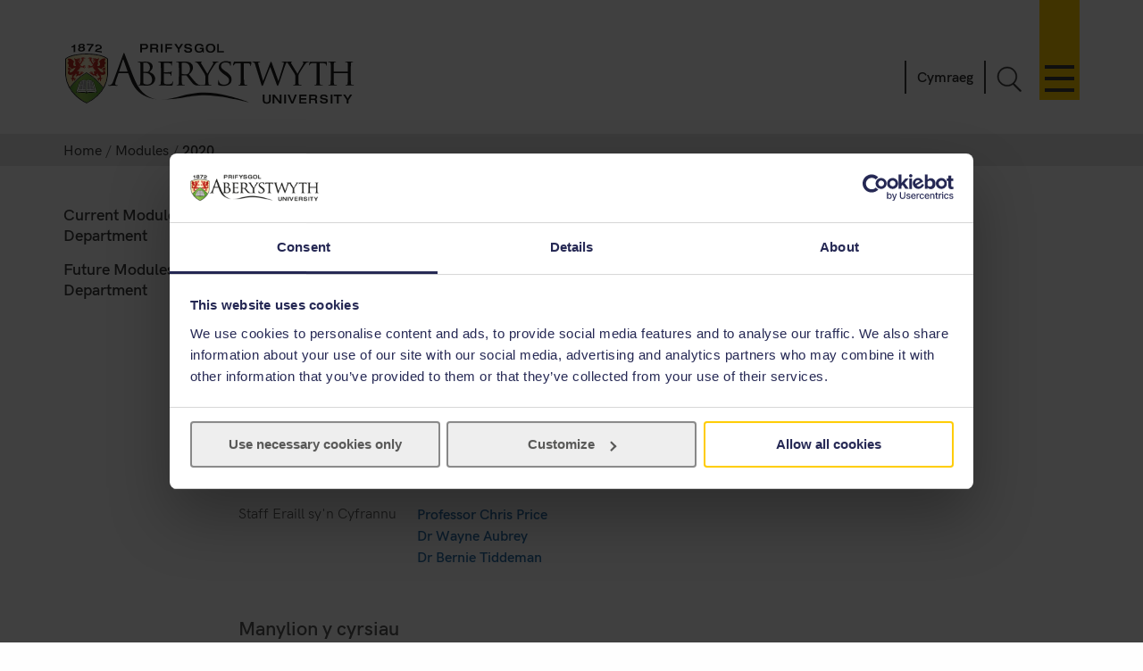

--- FILE ---
content_type: text/html; charset=UTF-8
request_url: https://www.aber.ac.uk/en/modules/2020/CC22120/
body_size: 7553
content:
 <!DOCTYPE html><!--[if lt IE 7]><html class="no-js lt-ie9 lt-ie8 lt-ie7" lang="en-GB" prefix="og: http://ogp.me/ns#"><![endif]--><!--[if IE 7]><html class="no-js lt-ie9 lt-ie8" lang="en-GB" prefix="og: http://ogp.me/ns#"><![endif]--><!--[if IE 8]><html class="no-js lt-ie9" lang="en-GB" prefix="og: http://ogp.me/ns#"><![endif]--><!--[if gt IE 8]><!--><html class="no-js" lang="en-GB" prefix="og: http://ogp.me/ns#"><!--<![endif]--><head><meta charset="UTF-8" /><meta http-equiv="X-UA-Compatible" content="ie=edge" /><title>2020&nbsp; :		Modules ,		Aberystwyth University</title><meta name="viewport" content="width=device-width, initial-scale=1"><meta http-equiv="content-language" name="language" content="en"><meta name="DCTERMS.modified"  scheme="XSD.date" content="2026-01-30" /><meta name="section-id" content="61738"><!-- Place favicon.ico in the root directory -->
<link rel="shortcut icon" type="image/x-icon" href="/img/icons/favicon.ico">
<link rel="stylesheet" href="/css2/app-v7.css" type="text/css" media="all" />

<!-- Remove FOUC from no-js styling -->
<script>(function(H){H.className=H.className.replace(/\bno-js\b/,'js')})(document.documentElement);
var CookiebotCallback_OnDialogInit = function() {
	if (window.location.hostname.indexOf('cms') == 0) {
		Cookiebot.submitCustomConsent('Accept Preferences');
	};
};
</script>
<!--CookieStart-->
<script id="Cookiebot" src="https://consent.cookiebot.com/uc.js" data-cbid="49ca694e-5990-4dc8-9f93-00c2be21c0b1" type="text/javascript"  data-culture="EN" async></script>
<!--CookieEnd-->
<!--[if lt IE 9]>
<script type="text/javascript" src="//ajax.googleapis.com/ajax/libs/jquery/1.11.3/jquery.min.js"></script>
<script src="/js2/ie8-plugins.min.js"></script>
<![endif]-->

<!-- For everything else --><script type="text/plain" data-cookieconsent="marketing">(function(w,d,s,l,i){w[l]=w[l]||[];w[l].push({'gtm.start':  new Date().getTime(),event:'gtm.js'});var f=d.getElementsByTagName(s)[0],  j=d.createElement(s),dl=l!='dataLayer'?'&l='+l:'';j.async=true;j.src=  '//www.googletagmanager.com/gtm.js?id='+i+dl;f.parentNode.insertBefore(j,f);})(window,document,'script','dataLayer','GTM-TTBTCP');</script></head><body><div id="page-start" class="site-wrapper"><!--noindex--><header id="banner"  role="banner"><a id="skip-nav" href="#content-start" accesskey="S">Skip navigation &amp; go straight to the main content.</a><div class="inner"><a class="logo" href="/en/"			accesskey="1" title="Aberystwyth University homepage"><picture><source type="image/svg+xml" srcset="/img/logo/au-logo.svg" /><img src="/img/logo/au-logo.png"					srcset="/img/logo/au-logo.png, /img/logo/au-logo@2x.png 2x"					alt="Aberystwyth University"/></picture></a><a id="nav-primary-toggle" href="#nav-primary" title="Menu"><span>Toggle menu</span></a><nav id="nav-primary"><!-- Different id to au-generic --><ul>
	
        
	
        
    
	<li>
		<a class="destination" href="/en/study-with-us/?from=globalnav" accesskey="5">Study with us</a>
		<a class="toggle-section" href="javascript:void(0):" title="Expand or close Study with us"><span></span></a>
		<ul class="child children">
                        <li><a class="destination" href="/en/study-with-us/subjects/?from=globalnav">Our Subjects</a></li>
			<li><a class="destination" href="//courses.aber.ac.uk/?from=globalnav">Course Search</a></li>
			<li><a class="destination" href="/en/study-with-us/ug-studies/?from=globalnav">Undergraduate</a></li>
			<li><a class="destination" href="/en/study-with-us/ug-studies/hub/?from=globalnav">Aber Hub</a></li>
			<li><a class="destination" href="/en/study-with-us/pg-studies/?from=globalnav">Postgraduate</a></li>
			<li><a class="destination" href="/en/study-with-us/open-days/?from=globalnav">Open Days</a></li>
			<li><a class="destination" href="/en/study-with-us/fees/?from=globalnav">Fees and Finance</a></li>
			<li><a class="destination" href="/en/study-with-us/prospectus/?from=globalnav">Prospectus</a></li>
			<li><a class="destination" href="/en/study-with-us/accommodation/?from=globalnav">Accommodation</a></li>
			<li><a class="destination" href="/en/study-with-us/global-opportunities/?from=globalnav">Global Opportunities</a></li>
			<li><a class="destination" href="/en/study-with-us/online-distance/?from=globalnav">Online & Distance Learning</a></li>
			<li><a class="destination" href="/en/lifelong-learning/?from=globalnav">Lifelong Learning</a></li>
			<li><a class="destination" href="/en/student/?from=globalnav">Current Students</a></li>
		</ul>
	</li>
	<li>
		<a class="destination" href="/en/study-with-us/international/?from=globalnav">International</a>
		<a class="toggle-section" href="javascript:void(0):" title="Expand or close International"><span></span></a>
		<ul class="child children">
			<li><a class="destination" href="/en/study-with-us/international/how-to-apply/?from=globalnav">How to Apply</a></li>
			<li><a class="destination" href="/en/study-with-us/international/countries/?from=globalnav">Your Country</a></li>
			<li><a class="destination" href="/en/study-with-us/international/scholarships/?from=globalnav">Scholarships</a></li>
			<li><a class="destination" href="/en/study-with-us/international/english-requirements/?from=globalnav">Your English</a></li>
			<li><a class="destination" href="/en/sscs/visa-support-advice/?from=globalnav">Visa Support & Advice Service</a></li>	
		</ul>
	</li>
	<li><a class="destination" href="/en/research/?from=globalnav" accesskey="7">Research</a>
		<a class="toggle-section" href="javascript:void(0):" title="Expand or close Research"><span></span></a>
		<ul class="child children">
            <li><a class="destination" href="https://research.aber.ac.uk/en/">Aberystwyth Research Portal</a></li>
			
			<li><a class="destination" href="/en/rbi/staff-students/?from=globalnav">Research Support</a></li>
			<li><a class="destination" href="/en/rbi/business/?from=globalnav">Working with Us</a></li>
		</ul>
	</li>
	<li>
		<a class="destination" href="/en/news/?from=globalnav" accesskey="2">News</a>
		<a class="toggle-section" href="javascript:void(0):" title="Expand or close News"><span></span></a>
		<ul class="child children">
			<li><a href="/en/news/?from=globalnav">Latest News</a></li>
			<li><a href="/en/news/archive/?from=globalnav">News Archive</a></li>
		</ul>
	</li>
	<li><a class="destination" href="/en/development/?from=globalnav">Alumni</a>
		<a class="toggle-section" href="javascript:void(0):" title="Expand or close Alumni"><span></span></a>		
		<ul class="child children">
			<li><a class="destination" href="/en/development/alumni/?from=globalnav">Alumni Services</a></li>
			<li><a class="destination" href="/en/development/support/?from=globalnav">Support Aber</a></li>
			<li><a class="destination" href="/en/development/alumni/update/?from=globalnav">Update your Details</a></li>
			<li><a class="destination" href="/en/development/osa/?from=globalnav">Old Students' Association</a></li>
		</ul>
	</li>
	<li>
		<a class="destination" href="/en/discover-aberystwyth/?from=globalnav">Discover Aberystwyth</a>
		<a class="toggle-section" href="javascript:void(0):" title="Expand or close Discover Aberystwyth"><span></span></a>
		<ul class="child children">
			<li><a class="destination" href="https://www.aberystwythartscentre.co.uk/">Aberystwyth Arts Centre</a></li>
			<li><a class="destination" href="/en/visitors/?from=globalnav">Conferences and Events</a></li>
			<li><a class="destination" href="/en/discover-aberystwyth/life-on-campus/?from=globalnav">Life on Campus</a></li>
			<li><a class="destination" href="/en/discover-aberystwyth/maps-travel/?from=globalnav">Maps and Travel</a></li>
			<li><a class="destination" href="/en/music/?from=globalnav">Music at Aber</a></li>
			<li><a class="destination" href="/en/sportscentre/?from=globalnav">Sports Centre</a></li>
		</ul>
	</li>
	<li><a class="destination" href="/en/about-us/?from=globalnav">About Us</a>
		<a class="toggle-section" href="javascript:void(0):" title="Expand or close About Us"><span></span></a>
		<ul class="child children">
			<li><a class="destination" href="/en/about-us/departments-faculties/?from=globalnav">Departments and Faculties</a></li>
			<li><a class="destination" href="/en/ccc/?from=globalnav">Coleg Cymraeg Cenedlaethol</a></li>
			<li><a class="destination" href="/en/staff/?from=globalnav">Information for Staff</a></li>
			<li><a class="destination" href="/en/maps-travel/?from=globalnav">Maps & Travel</a></li>
			<li><a class="destination" href="/en/hr/jobs/?from=globalnav">Jobs</a></li>
			<li><a class="destination" href="/en/contact-us/?from=globalnav">Contact Us</a></li>
		</ul>
	</li>
	

      
</ul></nav><a id="search-toggle" href="javascript:void(0);" title="Search">Toggle Search</a><div id="search-overlay"><div><form id="search-site" action="/en/search/" method="get"><input id="global-search"						type="search" name="q"						placeholder="Search the site"						aria-label="Search the site"><button type="submit">Go</button></form><a class="close-search" id="close-search" href="javascript:void(0);">Close</a><a class="hidden" href="/en/search/" accesskey="4"></a></div></div><p id="language-toggle" title="Newid iaith i Gymraeg" lang="cy" hreflang="cy"><a href="/cy/modules/2020/">Cymraeg</a></p></div></header><!--endnoindex--><main class="has-secondary-nav"><nav class="breadcrumbs"><div class="inner"><ol><li><a href="/en/">Home</a></li><li><a href="/en/modules/">Modules</a></li><li>2020</li></ol></div></nav><div id="content-start" class="inner"><article class="content-primary"><span id="d.en.234250"></span><h1>Module Information</h1><div class="content"></div>  <span id="d.en.122695"></span>
<div class="module-x-container">
<div class="module-x-column-left">
			 Cod y Modiwl
		</div>
<div class="module-x-column-right">CC22120</div>
<div class="module-x-column-left">
			 Teitl y Modiwl
	 </div>
<div class="module-x-column-right">
			 <!--start_title-->Cylch Bywyd Datblygiad Meddalwedd<!--end_title-->
	 </div>
<div class="module-x-column-left">
		 	Blwyddyn Academaidd
	 </div>
<div class="module-x-column-right">
			 2019/2020
	 </div>
<div class="module-x-column-left">
			 Cyd-gysylltydd y Modiwl
	 </div>
<div class="module-x-column-right"><a href="mailto:cjp@aber.ac.uk?subject=CC22120">Professor Chris Price</a></div>
<div class="module-x-column-left">
			 Semester
	 </div>
<div class="module-x-column-right">Semester 2</div>
<div class="module-x-column-left">Elfennau Anghymharus</div>
<div class="module-x-column-right">
 <a href="/en/modules/2020/CS22220">CS22220</a> 
 </div>
<div class="module-x-column-left">Elfennau Anghymharus</div>
<div class="module-x-column-right">
 <a href="/en/modules/2020/CS22120">CS22120</a> 
 </div>
<div class="module-x-column-left">Rhagofynion</div>
<div class="module-x-column-right">
 Cofrestru yn yr Adran
 </div>
<div class="module-x-column-left"><!--readinglist_label--></div>
<div class="module-x-column-right"><!--readinglist_uri--></div>
<div class="module-x-column-left">
			 Staff Eraill sy'n Cyfrannu
	 </div>
<div class="module-x-column-right">
<ul class="module">
<li>
<!--PARTNERS-START-Professor Chris Price-PARTNERS-MID--><a href="mailto:cjp@aber.ac.uk?subject=CC22120">Professor Chris Price</a><!--PARTNERS-END-->
</li>
<li>
<!--PARTNERS-START-Dr Wayne Aubrey-PARTNERS-MID--><a href="mailto:waa2@aber.ac.uk?subject=CC22120">Dr Wayne Aubrey</a><!--PARTNERS-END-->
</li>
<li>
<!--PARTNERS-START-Dr Bernie Tiddeman-PARTNERS-MID--><a href="mailto:bpt@aber.ac.uk?subject=CC22120">Dr Bernie Tiddeman</a><!--PARTNERS-END-->
</li>
</ul>
 	 
		</div>
<h4>
				 Manylion y cyrsiau
		</h4>
<div>
  
 		</div>
<h4>
		Dulliau Asesu
		</h4>
		
		<div><table class="data assessment">
<thead><tr>
<th>Math o Assessiad</th>
<th>Manylion / Hyd Assessiad</th>
<th>Cyfran</th>
</tr></thead>
<tr>
<td>Asesiad Semester</td>
<td>Gwaith cwrs a asesir. 
								</td>
<td>75%</td>
</tr>
<tr>
<td>Arholiad Semester</td>
<td>1.5 Awr  
								arholiad ysgrifenedig ar ddiwedd Semester 1 
								arholiad ysgrifenedig 
								</td>
<td>25%</td>
</tr>
<tr>
<td>Arholiad Ailsefyll</td>
<td>1.5 Awr  
								Arholiad ysgrifenedig 
								Nid oes cyfle Allanol NAC Atodol i ailsefyll elfen prosiect y modiwl hwn. Y maer arholiad atodol ar gael. 
 </td>
<td>25%</td>
</tr>
<tr>
<td>Asesiad Ailsefyll</td>
<td>Nid oes cyfle Allanol NAC Atodol i ailsefyll elfen prosiect y modiwl hwn - bydd y marc am yr elfen hon yn cael ei gario ymlaen. 
 </td>
<td>75%</td>
</tr>
</table></div>
</div><div class="module-x-content">
<h3>Canlyniadau Dysgu</h3>
<p>
 
 Prif ganlyniad dysgu'r modiwl hwn yw y dylai'r myfyriwr fod yn gallu: <br/>
 1. Cymryd rhan mewn prosiect ar raddfa ddiwydiannol.<br/>
 
 </p>
<p>
 
 Yn ogystal, are ol cwblhau'r modiwl hwn yn llwyddiannus, dylai myfyrwyr fod yn gallu:<br/>
 2. Cymhwyso elfennau cylchoedd bywyd meddalwedd, cyferbynnu amrediad o fodelau cylch bywyd a dewis modelau priodol ar gyfer ystod o brosiectau nodweddiadol;<br/>
 
 </p>
<p>
 
 3. Cymhwyso gweithdrefnau ansawdd meddalwedd ac argyhoeddi eraill o'u gwerth;
 
 </p>
<p>
 
 4. Defnyddio rheoli fersiwn a ffurfwedd ac argyhoeddi eraill o'u gwerth;
 
 </p>
<p>
 
 5. Cynhyrchu'r deilliannau allweddol mewn cylchoedd bywyd meddalwedd.
 
 </p>
</div><div class="module-x-content">
<h3>Disgrifiad cryno</h3>
<div class="content-type">
 
 Amcanion y cwrs darlithoedd yn gyntaf yw cyflwyno myfyrwyr i'r arferion traddodiadol gorau ar gyfer pennu, cynllunio, cyflwyno, profi a gweithredu systemau meddalwedd mawr; ac yn ail i ddarparu fframwaith ar gyfer y deunydd mwy manwl ar ddylunio a ddysgir mewn cyrsiau eraill. Prosiect grwp yw'r gwaith ymarferol. Mae'n bosibl y rhoddir prosiectau gwahanol i fyfyrwyr ar gynlluniau gradd gwahanol.<br/>
 <br/>
 Caiff system diwtorial gyffredinol i fyfyrwyr Blwyddyn 2 ei gweinyddu drwy'r modiwl hwn.<br/>
 
 </div>
<h3>Nod</h3>
<div class="content-type">
 
 Amcan y modiwl hwn yw cyflwyno myfyrwyr i egwyddorion sylfaenol peirianneg meddalwedd a rhoi iddynt y profiad o ddatblygu system meddalwedd mewn tim. Yn benodol, mae'n anelu at wneud y canlynol:<br/>
 <br/>
 <ul>
 <li>dangos arferion gorau i fyfyrwyr yng ngweithgareddau peirianneg rheoli prosiect, sicrhau ansawdd a chydymffurfio a safonau;</li>
 <li>galluogi myfyrwyr i adnabod a defynyddio arferion priodol ar gyfer pennu, cynllunio, profi a gweithredu systemau meddalwedd mawr;</li>
 <li>darparu fframwaith ar gyfer disgyblaeth peirianneg meddalwedd, gan gynnwys y deunydd mwy manwl ar ddylunio a gweithredu a ddysgir mewn cyrsiau eraill;</li>
 <li>cynnwys myfyrwyr wrth ddatblygu darn o feddalwedd sydd mor agos ag sy'n bosibl mewn amgylchedd prifysgol i'r amgylchiadau datblygu meddalwedd a geir mewn diwydiant.</li>
 </ul>
 
 <br/>
 
 </div>
<h3>Cynnwys</h3>
<div class="content-type">
 
 1.	Cyflwyniad : 3 Ddarlith<br/>
 Ymagwedd ac ymrwymiadau'r peiriannydd proffesiynol. Meddalwedd fel arteffact peirianneg. Tebygrwydd rhwng meddalwedd a changhennau eraill o beirianneg.<br/>
 <br/>
 2.	Cylch Bywyd Meddalwedd : 2 Ddarlith<br/>
 Disgrifio o'r cyfnodau mewn ystod o gylchoedd bywyd meddalwedd (gan gynnwys Rhaeadr, Prototeipio, Rhaglennu Eithafol a modelau Troell) a'r prif ddeilliannau a gweithgareddau sy'n gysylltiedig a phob cyfnod. Gwella proses meddalwedd.<br/>
 <br/>
 3.	Rheoli Prosiect : 1 Darlith<br/>
 Cynllunio ac amcangyfrif costau. Monitro cynnydd. Strwythur tim a rheoli tim.<br/>
 <br/>
 4.	Rheoli Ansawdd : 2 Ddarlith<br/>
 Dilysu, gwirio a phrofi. Cynlluniau ansawdd. Archwilio rhaglen, archwilio cod a mathau eraill o adolygu. Rol y grwp sicrhau ansawdd. Safonau (rhyngwladol, cenedlaethol a lleol).<br/>
 <br/>
 5.	Rheoli Ffurfwedd : 2 Ddarlith<br/>
 Llinellau sylfaen. Gweithdrefnau rheoli newid. Rheoli fersiwn. Offer meddalwedd i gefnogi rheoli ffurfwedd.<br/>
 <br/>
 6.	Peirianneg Gofynion a HCI : 2 Ddarlith<br/>
 Safon IEEE ar gyfer manylion gofynion. Dilysu gofynion drwy brototeipio, er enghraifft. Diffygion yn yr agwedd draddodiadol tuag at fanylion. Cyflwyniad i achosion Defnydd UML. Cyflwyniad i HCI.<br/>
 <br/>
 7.	Dylunio : 2 Ddarlith<br/>
 Dylunio (pensaerniol) bras a dylunio manwl. Defnydd o haniaethu, celu gwybodaeth, dadelfennu swyddogaethol a hierarchaidd ar lefelau uwch na'r rhaglen unigol. Cynnwys dogfennau dylunio. Diagramau gwladol. Nodiannau UML perthnasol: pecynnau, diagramau cyfres a gweithgaredd, gwrthrychau gweithredol.<br/>
 <br/>
 8.	Gweithredu a chynnal : 1 Darlith<br/>
 Dewis iaith. Trostorri. Dulliau o gynnal a chadw. Ail-ffactora.<br/>
 <br/>
 9.	Profi : 2 Ddarlith<br/>
 Strategaethau profi. Offer profi: dadansoddwyr statig a deinamig, harneisiau prawf a chynhyrchwyr data, efelychwyr. Profi perfformiad. Profi atchweliad. Dogfennaeth a hyfforddiant i'r defnyddiwr.<br/>
 <br/>
 10. Materion moesegol: 2 Ddarlith<br/>
 <br/>
 11.	Dosbarthiadau Tiwtorial<br/>
 Bydd dosbarth tiwtorial wythnosol yn gysylltiedig a'r cwrs hwn. Bydd y dosbarth tiwtorial yn cael ei ddefnyddio i drefnu gweithgareddau prosiect grwp a thrafod materion peirianneg meddalwedd.<br/>
 
 </div>
</div><div class="module-x-skills-container">
<h3>Sgiliau Modiwl</h3>
<table class="data assessment">
<thead><tr>
<th>Math o Sgiliau</th>
<th>Manylion Sgiliau</th>
</tr></thead>
<tr>
<td>Cyfathrebu</td>
<td>Bydd angen sgiliau ysgrifenedig i gwblhau dofgennau ategol i gyd-fynd a'r gwaith cwrs.</td>
</tr>
<tr>
<td>Datblygu personol a chynllunio gyrfa</td>
<td>Bydd angen rheoli amser yn ofalus er mwyn galluogi myfyrwyr i gwblhau gwaith cwrs etc.</td>
</tr>
<tr>
<td>Datrys Problemau</td>
<td>Mae hyn yn greiddiol yn y prosiect grwp ac yn y deunydd a arholir.</td>
</tr>
<tr>
<td>Gwaith Tim</td>
<td>Yn rhan sylfaenol o'r modiwl.</td>
</tr>
<tr>
<td>Gwella dysgu a pherfformiad ei hun</td>
<td>Gweler uchod.</td>
</tr>
<tr>
<td>Sgiliau pwnc penodol</td>
<td>Gweler teitl a chynnwys y modiwl.</td>
</tr>
<tr>
<td>Sgiliau ymchwil</td>
<td>Bydd angen i'r myfyrwyr chwilio am wybodaeth dechnegol berthnasol a'i defnyddio wrth gwblhau gwaith cwrs.</td>
</tr>
<tr>
<td>Technoleg Gwybodaeth</td>
<td>Mae'r holl modiwl yn ymwneud a'r maes hwn.</td>
</tr>
</table>
</div>
 <span class='reading-cat'><br /> </span> 
<div class="notes">
<h3>Nodau</h3>
<p>Mae'r modiwl hwn yn cydymffurfio a <a href="https://gov.wales/credit-and-qualifications-framework-cqfw" onclick="return!window.open(this.href);">FfCChC</a> Lefel 5</p>

</div>
</article><nav id="nav-secondary"><ul class="menu"><!-- noindex --><li><a href="/en/modules/deptcurrent/">Current Modules by Department</a></li><li><a href="/en/modules/deptfuture/">Future Modules by Department</a></li><!-- endnoindex --></ul></nav><div id="contact" class="clearfix" role="complementary"><address></address></div></div></main><footer class="switchover"><div class="inner"><div class="footer-main">
   <div class="inner">
     <div class="footer-primary-container">
       <div class="nav-footer">
         <ul>
           <li>
             <a href="//www.aber.ac.uk/en/study-with-us/?from=footer">Study with us</a>
           </li>
           <li>
             <a href="//www.aber.ac.uk/en/international/?from=footer">International</a>
           </li>
           <li>
             <a href="//www.aber.ac.uk/en/research/?from=footer">Research</a>
           </li>
           <li>
             <a href="//www.aber.ac.uk/en/news/?from=footer">News</a>
           </li>
           <li>
             <a href="//www.aber.ac.uk/en/development/?from=footer">Alumni</a>
           </li>
           <li>
             <a href="//www.aber.ac.uk/en/about-us/?from=footer">About Us</a>
           </li>
         </ul>
       </div><!-- END .footer-nav -->
       <div class="nav-secondary-footer">
         <ul>
           <li>
             <a href="//www.aber.ac.uk/en/student/?from=footer">Information for Students</a>
           </li>
           <li>
             <a href="//www.aber.ac.uk/en/staff/?from=footer">Information for Staff</a>
           </li>
           <li>
             <a href="//www.aber.ac.uk/en/hr/jobs/?from=footer">Jobs</a>
           </li>
           <li>
             <a href="//www.aber.ac.uk/en/departments/?from=footer">Departments</a>
           </li>
         </ul>
       </div><!-- END .footer-nav-secondary -->
       <div class="contact-footer">
         <ul>
           <li>
             <a href="//www.aber.ac.uk/en/contact-us/?from=footer">Contact</a>
           </li>
         </ul>
         <p><abbr title="Telephone">T</abbr>: +44 (0)1970 622900</p>
         <p class="address">Aberystwyth University, Reception, Penglais, Aberystwyth, Ceredigion, SY23 3FL</p>
         <p><a href="//www.aber.ac.uk/en/contact-us/?from=footer">Send us a message</a></p>
         <ul class="social-media">
           <li>
             <a class="sm-facebook" href="//www.facebook.com/aberystwyth.university">Facebook</a>
           </li>
           <li>
             <a class="sm-tiktok" href="https://www.tiktok.com/@aberystwyth_university">TikTok</a>
           </li>
           <li>
             <a class="sm-youtube" href="//www.youtube.com/user/aberystwythuni">YouTube</a>
           </li>
           <li>
             <a class="sm-bluesky" href="https://bsky.app/profile/aberuni.bsky.social">Bluesky</a>
           </li>
           <li>
             <a class="sm-instagram" href="//www.instagram.com/aberystwyth.university/">Instagram</a>
           </li>
         </ul>
       </div><!-- END .footer-contact -->
       <div class="map-footer">
         <ul>
           <li>
             <a href="//www.aber.ac.uk/en/maps-travel/">Maps & Travel</a>
           </li>
         </ul>
         <a href="//www.aber.ac.uk/en/maps-travel/">
           <img src="/img/footer/aber-map.png" srcset="/img/footer/aber-map.png, /img/footer/aber-map@2x.png 2x" alt="Maps and travel">
         </a>
       </div><!-- END .footer-maps -->
     </div><!-- END .footer-primary -->

     <div class="carousel-footer-container">
       <div class="carousel-footer">
         <a href="https://www.aber.ac.uk/en/news/archive/2025/09/title-284271-en.html">
           <img alt="Good University Guide 2026 - University of the year for sustainability" src="/img/footer/gug-26-en.png">
         </a>
         <!-- <a href="https://www.aber.ac.uk/en/news/archive/2023/09/title-266511-en.html">
           <img alt="Good University Guide 2024 - Welsh University of the year" src="/img/footer/gug-24-en.png">
         </a> -->
         <!-- <a href="https://www.aber.ac.uk/en/news/archive/2022/09/title-258020-en.html">
           <img alt="Good University Guide 2023 - Top 5 for student experience and teaching quality" src="/img/footer/gug-23-en.png">
         </a>
         <a href="https://www.aber.ac.uk/en/news/archive/2019/09/title-225842-en.html">
           <img alt="Good University Guide 2020 - Welsh University of the year" src="/img/footer/gug-20-en.png">
         </a>
         <a href="//www.aber.ac.uk/en/gug/">
           <img alt="Good University Guide 2019 - University of the year for teaching quality" src="/img/footer/gug-19-en.png">
         </a> -->
         <!-- <a href="https://www.aber.ac.uk/en/news/archive/2018/06/title-213752-en.html">
           <img alt="TEF Gold award" src="/img/footer/tef-en.png">
         </a> -->
         <a href="https://www.qaa.ac.uk/reviewing-higher-education/quality-assurance-reports/Aberystwyth-University">
           <img alt="QAA Quality Mark thumbnail" src="/img/footer/qaa.png">
         </a>
         <!--<a href="https://www.cyberaware.gov.uk/cyberessentials/">
           <img alt="Cyber essentials" oncontextmenu="return false;" src="/img/footer/cyber.png">
         </a>-->
         <a href="https://www.accessable.co.uk/organisations/aberystwyth-university">
           <img alt="AccessAble Access Guide" src="/img/footer/access-en.png">
         </a>
         <a href="https://www.aber.ac.uk/en/equality/disability-confident/">
           <img alt="Disability Confident Employer" src="/img/footer/disability-en.png">
         </a>
       </div>
     </div><!-- END .footer-logos -->

   </div>
 </div>

 <div class="footer-secondary-container">
   <div>
     <div class="inner">
       <ul>
         <li>
           <a href="#page-start">^ Back to top</a>
         </li>
         <li>
           <a href="/en/cookie-policy/?from=footer" title="Cookie Policy">Cookie Policy</a>
         </li>
         <li>
           <a accesskey="3" href="/en/site-map/?from=footer" title="A text map of this web site.">Site Map</a>
         </li>
         <li>
           <a accesskey="0" href="/en/accessibility/?from=foooter" title="Accessibility information">Accessibility</a>
         </li>
         <li>
           <a accesskey="8" href="/en/terms-and-conditions/?from=footer" title="Terms & Conditions, including information on copyright and privacy.">Terms & Conditions</a>
         </li>
         <li>
           <a accesskey="9" href="/en/feedback/?from=footer" title="Send us feedback on this web site.">Web Site Feedback</a>
         </li>
         <li>
           <a href="/en/corporate-information/finance-procurement/#Modern%20Slavery%20Statement" title="Modern Slavery Statement">Modern Slavery Statement</a>
         </li>
         <li>
           <p>©2025 Aberystwyth University. Registered charity: No 1145141</p>
         </li>
       </ul>
     </div>
   </div>
 </div><div class="t4Edit-page-container"><a class="t4Edit-page" href="https://cms.aber.ac.uk/terminalfour/page/directEdit#edit/2/en/61738">Staff Login</a><a href="http://www.aber.ac.uk/en/is/it-services/web/cms/direct-edit/">?</a></div></div></footer></div><link rel="stylesheet" href="/css2/fonts.css" type="text/css" media="all" />
<!--[if gte IE 9]><!-->
	<!-- Using version 1 for consistency with IE8 version in <head> -->
	<script type="text/javascript" src="//www.aber.ac.uk/js2/libs/jquery/3.5.1/jquery-3.5.1.min.js"></script>
<!--<![endif]-->
<script type="text/javascript" src="/js2/plugins.v4.min.js"></script>
<script type="text/javascript" src="/js2/main.v4.min.js"></script>
<link rel="stylesheet" href="//www.aber.ac.uk/xml-modules/module-x-information.css" type="text/css" /></body></html>

--- FILE ---
content_type: image/svg+xml
request_url: https://www.aber.ac.uk/img/social-media/sm-facebook.svg
body_size: 359
content:
<svg xmlns="http://www.w3.org/2000/svg" width="18" height="18"><title>sm-facebook</title><desc>Created with Sketch.</desc><g fill="none"><g fill="#383838"><g><path d="M2 0C.9 0 0 .9 0 2v14c0 1.1.9 2 2 2h7v-7H7V8.53h2V6.48c0-2.17 1.2-3.7 3.77-3.7h1.8V5.4h-1.2c-1 0-1.37.74-1.37 1.44v1.7h2.57L14 11h-2v7h4c1.1 0 2-.9 2-2V2c0-1.1-.9-2-2-2H2z"/></g></g></g></svg>